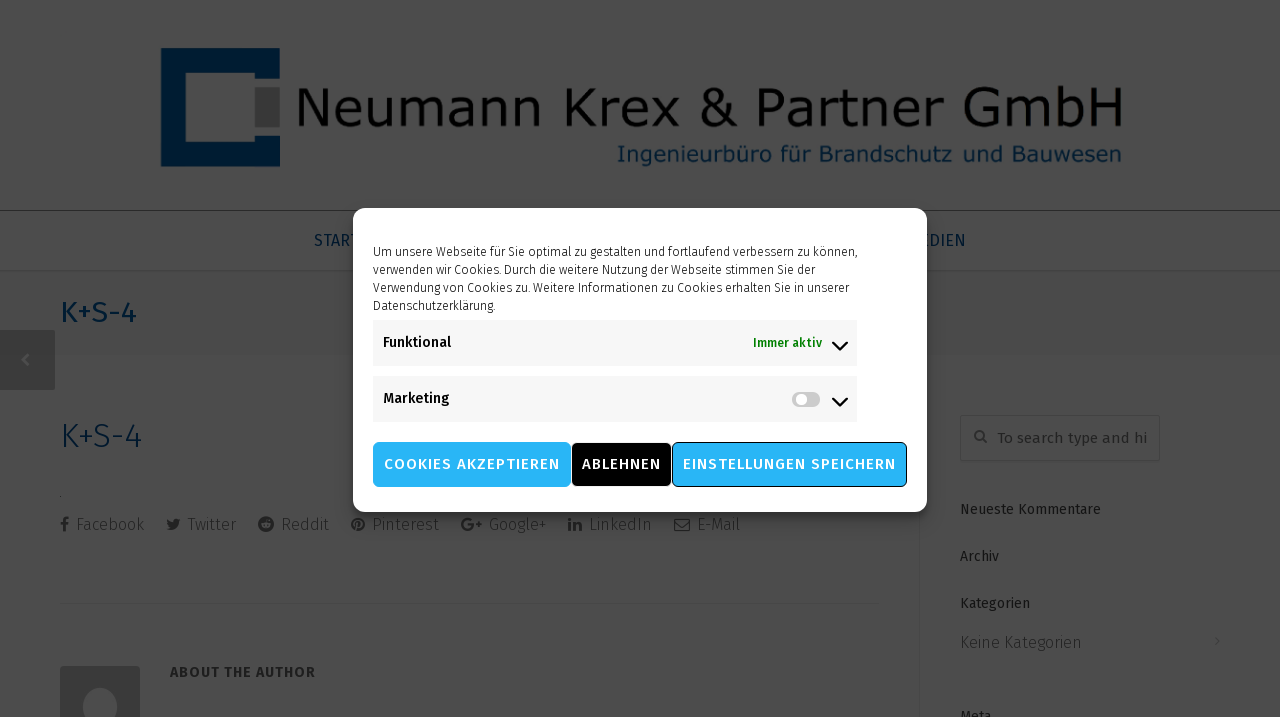

--- FILE ---
content_type: text/html; charset=UTF-8
request_url: https://www.nk-ing.de/ks-4/
body_size: 16650
content:
<!doctype html>
<html lang="de">
<head>
<meta http-equiv="Content-Type" content="text/html; charset=UTF-8" />
<!-- Mobile Specific Metas & Favicons -->
<meta name="viewport" content="width=device-width, initial-scale=1, maximum-scale=1, user-scalable=1"><link rel="shortcut icon" href="https://www.nk-ing.de/wp-content/uploads/2015/10/Neumann-Krex_favicon.jpg"><link rel="apple-touch-icon" href="https://www.nk-ing.de/wp-content/uploads/2015/10/Neumann-Krex-Apple.jpg"><link rel="apple-touch-icon" sizes="120x120" href="https://www.nk-ing.de/wp-content/uploads/2015/10/Neumann-Krex-Apple-120.jpg"><link rel="apple-touch-icon" sizes="76x76" href="https://www.nk-ing.de/wp-content/uploads/2015/10/Neumann-Krex-Apple-76.jpg"><link rel="apple-touch-icon" sizes="152x152" href="https://www.nk-ing.de/wp-content/uploads/2015/10/Neumann-Krex-Apple-152.jpg"><!-- WordPress Stuff -->
<title>K+S-4 &#8211; Neumann Krex und Partner &#8211; Brandschutzkonzepte</title>
<meta name='robots' content='max-image-preview:large' />
<script type="text/javascript">function rgmkInitGoogleMaps(){window.rgmkGoogleMapsCallback=true;try{jQuery(document).trigger("rgmkGoogleMapsLoad")}catch(err){}}</script><link rel='dns-prefetch' href='//fonts.googleapis.com' />
<link rel="alternate" type="application/rss+xml" title="Neumann Krex und Partner - Brandschutzkonzepte &raquo; Feed" href="https://www.nk-ing.de/feed/" />
<link rel="alternate" type="application/rss+xml" title="Neumann Krex und Partner - Brandschutzkonzepte &raquo; Kommentar-Feed" href="https://www.nk-ing.de/comments/feed/" />
<link rel="alternate" type="application/rss+xml" title="Neumann Krex und Partner - Brandschutzkonzepte &raquo; K+S-4-Kommentar-Feed" href="https://www.nk-ing.de/feed/?attachment_id=16501" />
<link rel="alternate" title="oEmbed (JSON)" type="application/json+oembed" href="https://www.nk-ing.de/wp-json/oembed/1.0/embed?url=https%3A%2F%2Fwww.nk-ing.de%2Fks-4%2F" />
<link rel="alternate" title="oEmbed (XML)" type="text/xml+oembed" href="https://www.nk-ing.de/wp-json/oembed/1.0/embed?url=https%3A%2F%2Fwww.nk-ing.de%2Fks-4%2F&#038;format=xml" />
<style id='wp-img-auto-sizes-contain-inline-css' type='text/css'>
img:is([sizes=auto i],[sizes^="auto," i]){contain-intrinsic-size:3000px 1500px}
/*# sourceURL=wp-img-auto-sizes-contain-inline-css */
</style>
<style id='wp-emoji-styles-inline-css' type='text/css'>

	img.wp-smiley, img.emoji {
		display: inline !important;
		border: none !important;
		box-shadow: none !important;
		height: 1em !important;
		width: 1em !important;
		margin: 0 0.07em !important;
		vertical-align: -0.1em !important;
		background: none !important;
		padding: 0 !important;
	}
/*# sourceURL=wp-emoji-styles-inline-css */
</style>
<style id='wp-block-library-inline-css' type='text/css'>
:root{--wp-block-synced-color:#7a00df;--wp-block-synced-color--rgb:122,0,223;--wp-bound-block-color:var(--wp-block-synced-color);--wp-editor-canvas-background:#ddd;--wp-admin-theme-color:#007cba;--wp-admin-theme-color--rgb:0,124,186;--wp-admin-theme-color-darker-10:#006ba1;--wp-admin-theme-color-darker-10--rgb:0,107,160.5;--wp-admin-theme-color-darker-20:#005a87;--wp-admin-theme-color-darker-20--rgb:0,90,135;--wp-admin-border-width-focus:2px}@media (min-resolution:192dpi){:root{--wp-admin-border-width-focus:1.5px}}.wp-element-button{cursor:pointer}:root .has-very-light-gray-background-color{background-color:#eee}:root .has-very-dark-gray-background-color{background-color:#313131}:root .has-very-light-gray-color{color:#eee}:root .has-very-dark-gray-color{color:#313131}:root .has-vivid-green-cyan-to-vivid-cyan-blue-gradient-background{background:linear-gradient(135deg,#00d084,#0693e3)}:root .has-purple-crush-gradient-background{background:linear-gradient(135deg,#34e2e4,#4721fb 50%,#ab1dfe)}:root .has-hazy-dawn-gradient-background{background:linear-gradient(135deg,#faaca8,#dad0ec)}:root .has-subdued-olive-gradient-background{background:linear-gradient(135deg,#fafae1,#67a671)}:root .has-atomic-cream-gradient-background{background:linear-gradient(135deg,#fdd79a,#004a59)}:root .has-nightshade-gradient-background{background:linear-gradient(135deg,#330968,#31cdcf)}:root .has-midnight-gradient-background{background:linear-gradient(135deg,#020381,#2874fc)}:root{--wp--preset--font-size--normal:16px;--wp--preset--font-size--huge:42px}.has-regular-font-size{font-size:1em}.has-larger-font-size{font-size:2.625em}.has-normal-font-size{font-size:var(--wp--preset--font-size--normal)}.has-huge-font-size{font-size:var(--wp--preset--font-size--huge)}.has-text-align-center{text-align:center}.has-text-align-left{text-align:left}.has-text-align-right{text-align:right}.has-fit-text{white-space:nowrap!important}#end-resizable-editor-section{display:none}.aligncenter{clear:both}.items-justified-left{justify-content:flex-start}.items-justified-center{justify-content:center}.items-justified-right{justify-content:flex-end}.items-justified-space-between{justify-content:space-between}.screen-reader-text{border:0;clip-path:inset(50%);height:1px;margin:-1px;overflow:hidden;padding:0;position:absolute;width:1px;word-wrap:normal!important}.screen-reader-text:focus{background-color:#ddd;clip-path:none;color:#444;display:block;font-size:1em;height:auto;left:5px;line-height:normal;padding:15px 23px 14px;text-decoration:none;top:5px;width:auto;z-index:100000}html :where(.has-border-color){border-style:solid}html :where([style*=border-top-color]){border-top-style:solid}html :where([style*=border-right-color]){border-right-style:solid}html :where([style*=border-bottom-color]){border-bottom-style:solid}html :where([style*=border-left-color]){border-left-style:solid}html :where([style*=border-width]){border-style:solid}html :where([style*=border-top-width]){border-top-style:solid}html :where([style*=border-right-width]){border-right-style:solid}html :where([style*=border-bottom-width]){border-bottom-style:solid}html :where([style*=border-left-width]){border-left-style:solid}html :where(img[class*=wp-image-]){height:auto;max-width:100%}:where(figure){margin:0 0 1em}html :where(.is-position-sticky){--wp-admin--admin-bar--position-offset:var(--wp-admin--admin-bar--height,0px)}@media screen and (max-width:600px){html :where(.is-position-sticky){--wp-admin--admin-bar--position-offset:0px}}

/*# sourceURL=wp-block-library-inline-css */
</style><style id='global-styles-inline-css' type='text/css'>
:root{--wp--preset--aspect-ratio--square: 1;--wp--preset--aspect-ratio--4-3: 4/3;--wp--preset--aspect-ratio--3-4: 3/4;--wp--preset--aspect-ratio--3-2: 3/2;--wp--preset--aspect-ratio--2-3: 2/3;--wp--preset--aspect-ratio--16-9: 16/9;--wp--preset--aspect-ratio--9-16: 9/16;--wp--preset--color--black: #000000;--wp--preset--color--cyan-bluish-gray: #abb8c3;--wp--preset--color--white: #ffffff;--wp--preset--color--pale-pink: #f78da7;--wp--preset--color--vivid-red: #cf2e2e;--wp--preset--color--luminous-vivid-orange: #ff6900;--wp--preset--color--luminous-vivid-amber: #fcb900;--wp--preset--color--light-green-cyan: #7bdcb5;--wp--preset--color--vivid-green-cyan: #00d084;--wp--preset--color--pale-cyan-blue: #8ed1fc;--wp--preset--color--vivid-cyan-blue: #0693e3;--wp--preset--color--vivid-purple: #9b51e0;--wp--preset--gradient--vivid-cyan-blue-to-vivid-purple: linear-gradient(135deg,rgb(6,147,227) 0%,rgb(155,81,224) 100%);--wp--preset--gradient--light-green-cyan-to-vivid-green-cyan: linear-gradient(135deg,rgb(122,220,180) 0%,rgb(0,208,130) 100%);--wp--preset--gradient--luminous-vivid-amber-to-luminous-vivid-orange: linear-gradient(135deg,rgb(252,185,0) 0%,rgb(255,105,0) 100%);--wp--preset--gradient--luminous-vivid-orange-to-vivid-red: linear-gradient(135deg,rgb(255,105,0) 0%,rgb(207,46,46) 100%);--wp--preset--gradient--very-light-gray-to-cyan-bluish-gray: linear-gradient(135deg,rgb(238,238,238) 0%,rgb(169,184,195) 100%);--wp--preset--gradient--cool-to-warm-spectrum: linear-gradient(135deg,rgb(74,234,220) 0%,rgb(151,120,209) 20%,rgb(207,42,186) 40%,rgb(238,44,130) 60%,rgb(251,105,98) 80%,rgb(254,248,76) 100%);--wp--preset--gradient--blush-light-purple: linear-gradient(135deg,rgb(255,206,236) 0%,rgb(152,150,240) 100%);--wp--preset--gradient--blush-bordeaux: linear-gradient(135deg,rgb(254,205,165) 0%,rgb(254,45,45) 50%,rgb(107,0,62) 100%);--wp--preset--gradient--luminous-dusk: linear-gradient(135deg,rgb(255,203,112) 0%,rgb(199,81,192) 50%,rgb(65,88,208) 100%);--wp--preset--gradient--pale-ocean: linear-gradient(135deg,rgb(255,245,203) 0%,rgb(182,227,212) 50%,rgb(51,167,181) 100%);--wp--preset--gradient--electric-grass: linear-gradient(135deg,rgb(202,248,128) 0%,rgb(113,206,126) 100%);--wp--preset--gradient--midnight: linear-gradient(135deg,rgb(2,3,129) 0%,rgb(40,116,252) 100%);--wp--preset--font-size--small: 13px;--wp--preset--font-size--medium: 20px;--wp--preset--font-size--large: 36px;--wp--preset--font-size--x-large: 42px;--wp--preset--spacing--20: 0.44rem;--wp--preset--spacing--30: 0.67rem;--wp--preset--spacing--40: 1rem;--wp--preset--spacing--50: 1.5rem;--wp--preset--spacing--60: 2.25rem;--wp--preset--spacing--70: 3.38rem;--wp--preset--spacing--80: 5.06rem;--wp--preset--shadow--natural: 6px 6px 9px rgba(0, 0, 0, 0.2);--wp--preset--shadow--deep: 12px 12px 50px rgba(0, 0, 0, 0.4);--wp--preset--shadow--sharp: 6px 6px 0px rgba(0, 0, 0, 0.2);--wp--preset--shadow--outlined: 6px 6px 0px -3px rgb(255, 255, 255), 6px 6px rgb(0, 0, 0);--wp--preset--shadow--crisp: 6px 6px 0px rgb(0, 0, 0);}:where(.is-layout-flex){gap: 0.5em;}:where(.is-layout-grid){gap: 0.5em;}body .is-layout-flex{display: flex;}.is-layout-flex{flex-wrap: wrap;align-items: center;}.is-layout-flex > :is(*, div){margin: 0;}body .is-layout-grid{display: grid;}.is-layout-grid > :is(*, div){margin: 0;}:where(.wp-block-columns.is-layout-flex){gap: 2em;}:where(.wp-block-columns.is-layout-grid){gap: 2em;}:where(.wp-block-post-template.is-layout-flex){gap: 1.25em;}:where(.wp-block-post-template.is-layout-grid){gap: 1.25em;}.has-black-color{color: var(--wp--preset--color--black) !important;}.has-cyan-bluish-gray-color{color: var(--wp--preset--color--cyan-bluish-gray) !important;}.has-white-color{color: var(--wp--preset--color--white) !important;}.has-pale-pink-color{color: var(--wp--preset--color--pale-pink) !important;}.has-vivid-red-color{color: var(--wp--preset--color--vivid-red) !important;}.has-luminous-vivid-orange-color{color: var(--wp--preset--color--luminous-vivid-orange) !important;}.has-luminous-vivid-amber-color{color: var(--wp--preset--color--luminous-vivid-amber) !important;}.has-light-green-cyan-color{color: var(--wp--preset--color--light-green-cyan) !important;}.has-vivid-green-cyan-color{color: var(--wp--preset--color--vivid-green-cyan) !important;}.has-pale-cyan-blue-color{color: var(--wp--preset--color--pale-cyan-blue) !important;}.has-vivid-cyan-blue-color{color: var(--wp--preset--color--vivid-cyan-blue) !important;}.has-vivid-purple-color{color: var(--wp--preset--color--vivid-purple) !important;}.has-black-background-color{background-color: var(--wp--preset--color--black) !important;}.has-cyan-bluish-gray-background-color{background-color: var(--wp--preset--color--cyan-bluish-gray) !important;}.has-white-background-color{background-color: var(--wp--preset--color--white) !important;}.has-pale-pink-background-color{background-color: var(--wp--preset--color--pale-pink) !important;}.has-vivid-red-background-color{background-color: var(--wp--preset--color--vivid-red) !important;}.has-luminous-vivid-orange-background-color{background-color: var(--wp--preset--color--luminous-vivid-orange) !important;}.has-luminous-vivid-amber-background-color{background-color: var(--wp--preset--color--luminous-vivid-amber) !important;}.has-light-green-cyan-background-color{background-color: var(--wp--preset--color--light-green-cyan) !important;}.has-vivid-green-cyan-background-color{background-color: var(--wp--preset--color--vivid-green-cyan) !important;}.has-pale-cyan-blue-background-color{background-color: var(--wp--preset--color--pale-cyan-blue) !important;}.has-vivid-cyan-blue-background-color{background-color: var(--wp--preset--color--vivid-cyan-blue) !important;}.has-vivid-purple-background-color{background-color: var(--wp--preset--color--vivid-purple) !important;}.has-black-border-color{border-color: var(--wp--preset--color--black) !important;}.has-cyan-bluish-gray-border-color{border-color: var(--wp--preset--color--cyan-bluish-gray) !important;}.has-white-border-color{border-color: var(--wp--preset--color--white) !important;}.has-pale-pink-border-color{border-color: var(--wp--preset--color--pale-pink) !important;}.has-vivid-red-border-color{border-color: var(--wp--preset--color--vivid-red) !important;}.has-luminous-vivid-orange-border-color{border-color: var(--wp--preset--color--luminous-vivid-orange) !important;}.has-luminous-vivid-amber-border-color{border-color: var(--wp--preset--color--luminous-vivid-amber) !important;}.has-light-green-cyan-border-color{border-color: var(--wp--preset--color--light-green-cyan) !important;}.has-vivid-green-cyan-border-color{border-color: var(--wp--preset--color--vivid-green-cyan) !important;}.has-pale-cyan-blue-border-color{border-color: var(--wp--preset--color--pale-cyan-blue) !important;}.has-vivid-cyan-blue-border-color{border-color: var(--wp--preset--color--vivid-cyan-blue) !important;}.has-vivid-purple-border-color{border-color: var(--wp--preset--color--vivid-purple) !important;}.has-vivid-cyan-blue-to-vivid-purple-gradient-background{background: var(--wp--preset--gradient--vivid-cyan-blue-to-vivid-purple) !important;}.has-light-green-cyan-to-vivid-green-cyan-gradient-background{background: var(--wp--preset--gradient--light-green-cyan-to-vivid-green-cyan) !important;}.has-luminous-vivid-amber-to-luminous-vivid-orange-gradient-background{background: var(--wp--preset--gradient--luminous-vivid-amber-to-luminous-vivid-orange) !important;}.has-luminous-vivid-orange-to-vivid-red-gradient-background{background: var(--wp--preset--gradient--luminous-vivid-orange-to-vivid-red) !important;}.has-very-light-gray-to-cyan-bluish-gray-gradient-background{background: var(--wp--preset--gradient--very-light-gray-to-cyan-bluish-gray) !important;}.has-cool-to-warm-spectrum-gradient-background{background: var(--wp--preset--gradient--cool-to-warm-spectrum) !important;}.has-blush-light-purple-gradient-background{background: var(--wp--preset--gradient--blush-light-purple) !important;}.has-blush-bordeaux-gradient-background{background: var(--wp--preset--gradient--blush-bordeaux) !important;}.has-luminous-dusk-gradient-background{background: var(--wp--preset--gradient--luminous-dusk) !important;}.has-pale-ocean-gradient-background{background: var(--wp--preset--gradient--pale-ocean) !important;}.has-electric-grass-gradient-background{background: var(--wp--preset--gradient--electric-grass) !important;}.has-midnight-gradient-background{background: var(--wp--preset--gradient--midnight) !important;}.has-small-font-size{font-size: var(--wp--preset--font-size--small) !important;}.has-medium-font-size{font-size: var(--wp--preset--font-size--medium) !important;}.has-large-font-size{font-size: var(--wp--preset--font-size--large) !important;}.has-x-large-font-size{font-size: var(--wp--preset--font-size--x-large) !important;}
/*# sourceURL=global-styles-inline-css */
</style>

<style id='classic-theme-styles-inline-css' type='text/css'>
/*! This file is auto-generated */
.wp-block-button__link{color:#fff;background-color:#32373c;border-radius:9999px;box-shadow:none;text-decoration:none;padding:calc(.667em + 2px) calc(1.333em + 2px);font-size:1.125em}.wp-block-file__button{background:#32373c;color:#fff;text-decoration:none}
/*# sourceURL=/wp-includes/css/classic-themes.min.css */
</style>
<link rel='stylesheet' id='contact-form-7-css' href='https://www.nk-ing.de/wp-content/plugins/contact-form-7/includes/css/styles.css?ver=6.1.4' type='text/css' media='all' />
<link rel='stylesheet' id='cmplz-general-css' href='https://www.nk-ing.de/wp-content/plugins/complianz-gdpr/assets/css/cookieblocker.min.css?ver=1768550886' type='text/css' media='all' />
<link rel='stylesheet' id='stylesheet-css' href='https://www.nk-ing.de/wp-content/themes/unicon/style.css?ver=1' type='text/css' media='all' />
<link rel='stylesheet' id='js_composer_front-css' href='https://www.nk-ing.de/wp-content/plugins/js_composer/assets/css/js_composer.min.css?ver=8.6.1' type='text/css' media='all' />
<link rel='stylesheet' id='shortcodes-css' href='https://www.nk-ing.de/wp-content/themes/unicon/framework/css/shortcodes.css?ver=6.9' type='text/css' media='all' />
<link rel='stylesheet' id='responsive-css' href='https://www.nk-ing.de/wp-content/themes/unicon/framework/css/responsive.css?ver=6.9' type='text/css' media='all' />
<link rel='stylesheet' id='redux-google-fonts-minti_data-css' href='https://fonts.googleapis.com/css?family=Fira+Sans%3A100%2C200%2C300%2C400%2C500%2C600%2C700%2C800%2C900%2C100italic%2C200italic%2C300italic%2C400italic%2C500italic%2C600italic%2C700italic%2C800italic%2C900italic&#038;subset=latin&#038;ver=1759900570' type='text/css' media='all' />
<script type="text/javascript" src="https://www.nk-ing.de/wp-includes/js/jquery/jquery.min.js?ver=3.7.1" id="jquery-core-js"></script>
<script type="text/javascript" src="https://www.nk-ing.de/wp-includes/js/jquery/jquery-migrate.min.js?ver=3.4.1" id="jquery-migrate-js"></script>
<script></script><link rel="https://api.w.org/" href="https://www.nk-ing.de/wp-json/" /><link rel="alternate" title="JSON" type="application/json" href="https://www.nk-ing.de/wp-json/wp/v2/media/16501" /><link rel="EditURI" type="application/rsd+xml" title="RSD" href="https://www.nk-ing.de/xmlrpc.php?rsd" />
<meta name="generator" content="WordPress 6.9" />
<link rel="canonical" href="https://www.nk-ing.de/ks-4/" />
<link rel='shortlink' href='https://www.nk-ing.de/?p=16501' />
			<style>.cmplz-hidden {
					display: none !important;
				}</style><style type="text/css">
body{font:300 16px Fira Sans,Arial,Helvetica,sans-serif;color:#333333;line-height:1.9;}.wrapall,.boxed-layout{background-color:#ffffff;}body.page-template-page-blank-php{background:#ffffff !important;}h1,.title-h1{font:300 34px Fira Sans,Arial,Helvetica,sans-serif;color:#005099;}h2{font:300 28px Fira Sans,Arial,Helvetica,sans-serif;color:#005099;}h3{font:300 24px Fira Sans,Arial,Helvetica,sans-serif;color:#005099;}h4{font:300 20px Fira Sans,Arial,Helvetica,sans-serif;color:#005099;}h5{font:300 18px Fira Sans,Arial,Helvetica,sans-serif;color:#005099;}h6{font:300 16px Fira Sans,Arial,Helvetica,sans-serif;color:#005099;}.title{font-family:'Fira Sans',Arial,Helvetica,sans-serif;}h1 a,h2 a,h3 a,h4 a,h5 a,h6 a{font-weight:inherit;color:inherit;}h1 a:hover,h2 a:hover,h3 a:hover,h4 a:hover,h5 a:hover,h6 a:hover,a:hover h1,a:hover h2,a:hover h3,a:hover h4,a:hover h5,a:hover h6{color:#333333;}a{color:#005099;}a:hover{color:#333333;}input[type='text'],input[type='password'],input[type='email'],input[type='tel'],input[type='date'],input[type='number'],textarea,select{font-family:Fira Sans,Arial,Helvetica,sans-serif;font-size:16px;}#sidebar .widget h3{font:14px Fira Sans,Arial,Helvetica,sans-serif;color:#444444;}.container .twelve.alt.sidebar-right,.container .twelve.alt.sidebar-left,#sidebar.sidebar-right #sidebar-widgets,#sidebar.sidebar-left #sidebar-widgets{border-color:#efefef;}#topbar{background:#f5f5f5;color:#777777;}#topbar a{color:#999999;}#topbar a:hover{color:#333333;}@media only screen and (max-width:767px){#topbar .topbar-col1{background:#f5f5f5;}} #navigation > ul > li > a{font:400 16px Fira Sans,Arial,Helvetica,sans-serif;color:#005099;}#navigation > ul > li:hover > a,#navigation > ul > li > a:hover{color:#6b8ea8;}#navigation li.current-menu-item > a:hover,#navigation li.current-page-ancestor > a:hover,#navigation li.current-menu-ancestor > a:hover,#navigation li.current-menu-parent > a:hover,#navigation li.current_page_ancestor > a:hover,#navigation > ul > li.sfHover > a{color:#6b8ea8;}#navigation li.current-menu-item > a,#navigation li.current-page-ancestor > a,#navigation li.current-menu-ancestor > a,#navigation li.current-menu-parent > a,#navigation li.current_page_ancestor > a{color:#005099;}#navigation ul li:hover{border-color:#6b8ea8;}#navigation li.current-menu-item,#navigation li.current-page-ancestor,#navigation li.current-menu-ancestor,#navigation li.current-menu-parent,#navigation li.current_page_ancestor{border-color:#005099;}#navigation .sub-menu{background:#e0e0e0;}#navigation .sub-menu li a{font:15px Fira Sans,Arial,Helvetica,sans-serif;color:#005099;}#navigation .sub-menu li a:hover{color:#ffffff;}#navigation .sub-menu li.current_page_item > a,#navigation .sub-menu li.current_page_item > a:hover,#navigation .sub-menu li.current-menu-item > a,#navigation .sub-menu li.current-menu-item > a:hover,#navigation .sub-menu li.current-page-ancestor > a,#navigation .sub-menu li.current-page-ancestor > a:hover,#navigation .sub-menu li.current-menu-ancestor > a,#navigation .sub-menu li.current-menu-ancestor > a:hover,#navigation .sub-menu li.current-menu-parent > a,#navigation .sub-menu li.current-menu-parent > a:hover,#navigation .sub-menu li.current_page_ancestor > a,#navigation .sub-menu li.current_page_ancestor > a:hover{color:#ffffff;}#navigation .sub-menu li a,#navigation .sub-menu ul li a{border-color:#b5b5b5;}#navigation > ul > li.megamenu > ul.sub-menu{background:#e0e0e0;border-color:#6b8ea8;}#navigation > ul > li.megamenu > ul > li{border-right-color:#b5b5b5 !important;}#navigation > ul > li.megamenu ul li a{color:#005099;}#navigation > ul > li.megamenu > ul > li > a{color:#ffffff;}#navigation > ul > li.megamenu > ul ul li a:hover,#header #navigation > ul > li.megamenu > ul ul li.current-menu-item a{color:#ffffff !important;background-color:#333333 !important;} #search-btn,#shopping-btn,#close-search-btn{color:#bbbbbb;}#search-btn:hover,#shopping-btn:hover,#close-search-btn:hover{color:#999999;}#slogan{font:400 20px Open Sans,Arial,Helvetica,sans-serif;color:#777777;margin-top:26px;} #mobile-navigation{background:#e0e0e0;}#mobile-navigation ul li a{font:15px Fira Sans,Arial,Helvetica,sans-serif;color:#005099;border-bottom-color:#b5b5b5 !important;}#mobile-navigation ul li a:hover,#mobile-navigation ul li a:hover [class^='fa-'],#mobile-navigation li.open > a,#mobile-navigation ul li.current-menu-item > a,#mobile-navigation ul li.current-menu-ancestor > a{color:#ffffff;}body #mobile-navigation li.open > a [class^='fa-']{color:#ffffff;}#mobile-navigation form,#mobile-navigation form input{background:#444444;color:#cccccc;}#mobile-navigation form:before{color:#cccccc;}#mobile-header{background:#ffffff;height:90px;}#mobile-navigation-btn,#mobile-cart-btn,#mobile-shopping-btn{color:#bbbbbb;line-height:90px;}#mobile-navigation-btn:hover,#mobile-cart-btn:hover,#mobile-shopping-btn:hover{color:#999999;}#mobile-header .logo{margin-top:34px;} #header.header-v1{min-height:90px;background:#ffffff;}.header-v1 .logo{margin-top:34px;}.header-v1 #navigation > ul > li{height:90px;padding-top:35px;}.header-v1 #navigation .sub-menu{top:90px;}.header-v1 .header-icons-divider{line-height:90px;background:#8e8e8e;}#header.header-v1 .widget_shopping_cart{top:90px;}.header-v1 #search-btn,.header-v1 #close-search-btn,.header-v1 #shopping-btn{line-height:90px;}.header-v1 #search-top,.header-v1 #search-top input{height:90px;}.header-v1 #search-top input{color:#666666;font-family:Fira Sans,Arial,Helvetica,sans-serif;} #header.header-v3{background:#ffffff;}.header-v3 .navigation-wrap{background:#ffffff;border-top:1px solid #8e8e8e;}.header-v3 .logo{margin-top:30px;margin-bottom:10px;} #header.header-v4{background:#ffffff;}.header-v4 .navigation-wrap{background:#ffffff;border-top:1px solid #8e8e8e;}.header-v4 .logo{margin-top:30px;margin-bottom:10px;} #transparentimage{padding:90px 0 0 0;}.header-is-transparent #mobile-navigation{top:90px;} .stuck{background:#ffffff;} .titlebar h1,.title-h1{font:400 30px Fira Sans,Arial,Helvetica,sans-serif;color:#005ea8;}#fulltitle{background:#f9f9f9;border-bottom:1px solid #f9f9f9;}#breadcrumbs{margin-top:10px;}#breadcrumbs,#breadcrumbs a{font:300 14px Fira Sans,Arial,Helvetica,sans-serif;color:#444444;}#breadcrumbs a:hover{color:#888888;}#fullimagecenter h1,#transparentimage h1,#fullimagecenter .title-h1,#transparentimage .title-h1{font:300 42px Fira Sans,Arial,Helvetica,sans-serif;color:#ffffff;text-transform:uppercase;letter-spacing:1px;text-align:left;} #footer .widget h3{font:400 16px Fira Sans,Arial,Helvetica,sans-serif;color:#ffffff;}#footer{color:#888888;border-top:10px solid #005099;}#footer{background-color:#262626;}#footer a,#footer .widget ul li:after{color:#888888;}#footer a:hover,#footer .widget ul li:hover:after{color:#ffffff;}#footer .widget ul li{border-bottom-color:#333333;} #copyright{background:#1b1b1b;color:#777777;}#copyright a{color:#999999;}#copyright a:hover{color:#cccccc;} .highlight{color:#777777 !important;}::selection{background:#777777;}::-moz-selection{background:#777777;}#shopping-btn span{background:#777777;}.blog-page .post h1 a:hover,.blog-page .post h2 a:hover{color:#777777;}.entry-image .entry-overlay{background:#777777;}.entry-quote a:hover{background:#777777;}.entry-link a:hover{background:#777777;}.blog-single .entry-tags a:hover{color:#777777;}.sharebox ul li a:hover{color:#777777;}.commentlist li.bypostauthor .comment-text{border-color:#777777;}#pagination .current a{background:#777777;}#filters ul li a:hover{color:#777777;}#filters ul li a.active{color:#777777;}#back-to-top a:hover{background-color:#777777;}#sidebar .widget ul li a:hover{color:#777777;}#sidebar .widget ul li:hover:after{color:#777777;}.widget_tag_cloud a:hover,.widget_product_tag_cloud a:hover{background:#777777;border-color:#777777;}.widget_portfolio .portfolio-widget-item .portfolio-overlay{background:#777777;}#sidebar .widget_nav_menu ul li a:hover{color:#777777;}#footer .widget_tag_cloud a:hover,#footer .widget_product_tag_cloud a:hover{background:#777777;border-color:#777777;} .box.style-2{border-top-color:#777777;}.box.style-4{border-color:#777777;}.box.style-6{background:#777777;}a.button,input[type=submit],button,.minti_button{background:#777777;border-color:#777777;}a.button.color-2{color:#777777;border-color:#777777;}a.button.color-3{background:#777777;border-color:#777777;}a.button.color-9{color:#777777;}a.button.color-6:hover{background:#777777;border-color:#777777;}a.button.color-7:hover{background:#777777;border-color:#777777;}.counter-number{color:#777777;}.divider-title.align-center:after,.divider-title.align-left:after{background-color:#777777}.divider5{border-bottom-color:#777777;}.dropcap.dropcap-circle{background-color:#777777;}.dropcap.dropcap-box{background-color:#777777;}.dropcap.dropcap-color{color:#777777;}.toggle .toggle-title.active,.color-light .toggle .toggle-title.active{background:#777777;border-color:#777777;}.iconbox-style-1.icon-color-accent i.boxicon,.iconbox-style-2.icon-color-accent i.boxicon,.iconbox-style-3.icon-color-accent i.boxicon,.iconbox-style-8.icon-color-accent i.boxicon,.iconbox-style-9.icon-color-accent i.boxicon{color:#777777!important;}.iconbox-style-4.icon-color-accent i.boxicon,.iconbox-style-5.icon-color-accent i.boxicon,.iconbox-style-6.icon-color-accent i.boxicon,.iconbox-style-7.icon-color-accent i.boxicon,.flip .icon-color-accent.card .back{background:#777777;}.latest-blog .blog-item .blog-overlay{background:#777777;}.latest-blog .blog-item .blog-pic i{color:#777777;}.latest-blog .blog-item h4 a:hover{color:#777777;}.progressbar .progress-percentage{background:#777777;}.wpb_widgetised_column .widget ul li a:hover{color:#777777;}.wpb_widgetised_column .widget ul li:hover:after{color:#777777;}.wpb_accordion .wpb_accordion_wrapper .ui-state-active .ui-icon{background-color:#777777;}.wpb_accordion .wpb_accordion_wrapper .ui-state-active.wpb_accordion_header a{color:#777777;}.wpb_accordion .wpb_accordion_wrapper .wpb_accordion_header a:hover,.wpb_accordion .wpb_accordion_wrapper .wpb_accordion_header a:hover .ui-state-default .ui-icon{color:#777777;}.wpb_accordion .wpb_accordion_wrapper .wpb_accordion_header:hover .ui-icon{background-color:#777777!important;}.wpb_content_element.wpb_tabs .wpb_tabs_nav li.ui-tabs-active{border-bottom-color:#777777;}.portfolio-item h4 a:hover{color:#777777;}.portfolio-filters ul li a:hover{color:#777777;}.portfolio-filters ul li a.active{color:#777777;}.portfolio-overlay-icon .portfolio-overlay{background:#777777;}.portfolio-overlay-icon i{color:#777777;}.portfolio-overlay-effect .portfolio-overlay{background:#777777;}.portfolio-overlay-name .portfolio-overlay{background:#777777;}.portfolio-detail-attributes ul li a:hover{color:#777777;}a.catimage:hover .catimage-text{background:#777777;} .products li h3{font:300 16px Fira Sans,Arial,Helvetica,sans-serif;color:#333333;}.woocommerce .button.checkout-button{background:#777777;border-color:#777777;}.woocommerce .products .onsale{background:#777777;}.product .onsale{background:#777777;}button.single_add_to_cart_button:hover{background:#777777;}.woocommerce-tabs > ul > li.active a{color:#777777;border-bottom-color:#777777;}p.stars a:hover{background:#777777;}p.stars a.active,p.stars a.active:after{background:#777777;}.product_list_widget a{color:#777777;}.woocommerce .widget_layered_nav li.chosen a{color:#777777!important;}.woocommerce .widget_product_categories > ul > li.current-cat > a{color:#777777!important;}.woocommerce .widget_product_categories > ul > li.current-cat:after{color:#777777!important;}.woocommerce-message{background:#777777;}.bbp-topics-front ul.super-sticky .bbp-topic-title:before,.bbp-topics ul.super-sticky .bbp-topic-title:before,.bbp-topics ul.sticky .bbp-topic-title:before,.bbp-forum-content ul.sticky .bbp-topic-title:before{color:#777777!important;}#subscription-toggle a:hover{background:#777777;}.bbp-pagination-links span.current{background:#777777;}div.wpcf7-mail-sent-ok,div.wpcf7-mail-sent-ng,div.wpcf7-spam-blocked,div.wpcf7-validation-errors{background:#777777;}.wpcf7-not-valid{border-color:#777777 !important;}.products .button.add_to_cart_button{color:#777777!important;}.minti_list.color-accent li:before{color:#777777!important;}.blogslider_text .post-categories li a{background-color:#777777;}.minti_zooming_slider .flex-control-nav li .minti_zooming_slider_ghost{background-color:#777777;}.minti_carousel.pagination_numbers .owl-dots .owl-dot.active{background-color:#777777;}.wpb_content_element.wpb_tour .wpb_tabs_nav li.ui-tabs-active,.color-light .wpb_content_element.wpb_tour .wpb_tabs_nav li.ui-tabs-active{background-color:#777777;}.masonry_icon i{color:#777777;}.woocommerce-MyAccount-navigation-link.is-active a{color:#005099;} .font-special,.button,.counter-title,h6,.wpb_accordion .wpb_accordion_wrapper .wpb_accordion_header a,.pricing-plan .pricing-plan-head h3,a.catimage,.divider-title,button,input[type='submit'],input[type='reset'],input[type='button'],.vc_pie_chart h4,.page-404 h3,.minti_masonrygrid_item h4{font-family:'Fira Sans',Arial,Helvetica,sans-serif;}.ui-helper-reset{line-height:1.9;} ul{list-style:outside none square;list-style-type:square;list-style-image:none;list-style-position:outside;color:#777777;}.wpb_accordion .wpb_accordion_wrapper .wpb_accordion_header a{padding:20px 0;color:#444;font-weight:300;transition:all 0.07s ease 0s;}.portfolio-filters ul li a{display:block;float:left;color:#005EA8;margin-right:10px;}.hades .tp-bullet{width:3px;height:3px;position:absolute;background:#888 none repeat scroll 0 0;cursor:pointer;border:10px solid #FFF;box-sizing:content-box;box-shadow:0 0 3px 1px rgba(0,0,0,0.2);transform:translateZ(0.01px);}input[type="text"],input[type="password"],input[type="email"],input[type="tel"],textarea{padding:7px,10px;outline:medium none !important;border-radius:2px;font-size:15px;margin:0 0 0;width:200px;max-width:100%;display:block;color:#777;line-height:1.6;border:1px solid #DDD;background:#FFF none repeat scroll 0 0;transition:all 0.2s ease 0s;}.wpcf7-form input[type="text"],.wpcf7-form input[type="email"]{box-sizing:border-box;width:70% !important;max-width:100%;margin:0 0 0;margin-top:0;margin-right:0;margin-bottom:0;margin-left:0;background:#FFF none repeat scroll 0 0;}.wpcf7 form.wpcf7-form p{position:relative;font-weight:400;color:#005EA8;margin:0 0 20px !important;}@media only screen and (max-width:959px){#header,.sticky-wrapper{display:none;}#mobile-header{display:inherit}}
</style><style type="text/css">.recentcomments a{display:inline !important;padding:0 !important;margin:0 !important;}</style><meta name="generator" content="Powered by WPBakery Page Builder - drag and drop page builder for WordPress."/>
<noscript><style> .wpb_animate_when_almost_visible { opacity: 1; }</style></noscript></head>

<body data-cmplz=1 class="attachment wp-singular attachment-template-default single single-attachment postid-16501 attachmentid-16501 attachment-jpeg wp-theme-unicon smooth-scroll wpb-js-composer js-comp-ver-8.6.1 vc_responsive" itemscope itemtype="https://schema.org/WebPage">
		<div class="site-wrapper wrapall">

	<header id="header" class="header header-v4 clearfix">
		
	<div class="container">
		<div class="sixteen columns">

			<div id="logo" class="logo">
									<a href="https://www.nk-ing.de/"><img src="https://www.nk-ing.de/wp-content/uploads/2023/07/VORLAGE-NKP-Logo-2011_ohne-GmbH_Homepage.png" alt="Neumann Krex und Partner &#8211; Brandschutzkonzepte" class="logo_standard" /></a>
					<a href="https://www.nk-ing.de/"><img src="https://www.nk-ing.de/wp-content/uploads/2023/07/VORLAGE-NKP-Logo-2011_ohne-GmbH_Homepage.png" width="2425" height="352" alt="Neumann Krex und Partner &#8211; Brandschutzkonzepte" class="logo_retina" /></a>							</div>

		</div>
	</div>
	
	<div class="navigation-wrap">
		<div class="container">
			<div class="sixteen columns">
				
				<div id="navigation" class="clearfix">
					<ul id="nav" class="menu"><li id="menu-item-16750" class="menu-item menu-item-type-post_type menu-item-object-page menu-item-home menu-item-16750"><a href="https://www.nk-ing.de/">START</a></li>
<li id="menu-item-17675" class="menu-item menu-item-type-post_type menu-item-object-page menu-item-has-children menu-item-17675"><a href="https://www.nk-ing.de/unternehmen/ueber-uns/">UNTERNEHMEN</a>
<ul class="sub-menu">
	<li id="menu-item-16781" class="menu-item menu-item-type-post_type menu-item-object-page menu-item-16781"><a href="https://www.nk-ing.de/unternehmen/ueber-uns/">Über uns</a></li>
	<li id="menu-item-16779" class="menu-item menu-item-type-post_type menu-item-object-page menu-item-16779"><a href="https://www.nk-ing.de/unternehmen/niederlassungen/">Niederlassungen</a></li>
	<li id="menu-item-17020" class="menu-item menu-item-type-post_type menu-item-object-page menu-item-17020"><a href="https://www.nk-ing.de/unternehmen/qualitaetspolitik/">Qualitätspolitik</a></li>
	<li id="menu-item-16780" class="menu-item menu-item-type-post_type menu-item-object-page menu-item-16780"><a href="https://www.nk-ing.de/unternehmen/soziales-engagement/">Soziales Engagement</a></li>
</ul>
</li>
<li id="menu-item-16758" class="menu-item menu-item-type-post_type menu-item-object-page menu-item-has-children menu-item-16758"><a href="https://www.nk-ing.de/leistungen/">LEISTUNGEN</a>
<ul class="sub-menu">
	<li id="menu-item-16766" class="menu-item menu-item-type-post_type menu-item-object-page menu-item-16766"><a href="https://www.nk-ing.de/leistungen/prueftaetigkeit/">Prüftätigkeit</a></li>
	<li id="menu-item-16760" class="menu-item menu-item-type-post_type menu-item-object-page menu-item-16760"><a href="https://www.nk-ing.de/leistungen/brandschutzkonzepte-gutachten/">Brandschutzkonzepte | -gutachten</a></li>
	<li id="menu-item-16762" class="menu-item menu-item-type-post_type menu-item-object-page menu-item-16762"><a href="https://www.nk-ing.de/leistungen/feuerwehrplaene/">Feuerwehrpläne</a></li>
	<li id="menu-item-16763" class="menu-item menu-item-type-post_type menu-item-object-page menu-item-16763"><a href="https://www.nk-ing.de/leistungen/flucht-und-rettungsplaene/">Flucht- und Rettungspläne</a></li>
	<li id="menu-item-16759" class="menu-item menu-item-type-post_type menu-item-object-page menu-item-16759"><a href="https://www.nk-ing.de/leistungen/betrieblicher-brandschutz/">Betrieblicher Brandschutz</a></li>
	<li id="menu-item-16765" class="menu-item menu-item-type-post_type menu-item-object-page menu-item-16765"><a href="https://www.nk-ing.de/leistungen/nachhaltigkeit/">Nachhaltigkeit</a></li>
	<li id="menu-item-17588" class="menu-item menu-item-type-post_type menu-item-object-page menu-item-17588"><a href="https://www.nk-ing.de/barrierefreies-bauen/">Konzept Barrierefreies Bauen</a></li>
</ul>
</li>
<li id="menu-item-16775" class="menu-item menu-item-type-post_type menu-item-object-page menu-item-has-children menu-item-16775"><a href="https://www.nk-ing.de/referenzen/">REFERENZEN</a>
<ul class="sub-menu">
	<li id="menu-item-16752" class="menu-item menu-item-type-post_type menu-item-object-page menu-item-16752"><a href="https://www.nk-ing.de/historische-gebaeude/">Historische Gebäude / Denkmalschutz / Museen</a></li>
	<li id="menu-item-16753" class="menu-item menu-item-type-post_type menu-item-object-page menu-item-16753"><a href="https://www.nk-ing.de/hotels-und-gaststaetten/">Hotels und Gaststätten</a></li>
	<li id="menu-item-16755" class="menu-item menu-item-type-post_type menu-item-object-page menu-item-16755"><a href="https://www.nk-ing.de/industriebauten-und-kraftwerke/">Industriebauten und Kraftwerke</a></li>
	<li id="menu-item-16757" class="menu-item menu-item-type-post_type menu-item-object-page menu-item-16757"><a href="https://www.nk-ing.de/krankenhaeuser-und-pflegeheime/">Krankenhäuser und Pflegeheime</a></li>
	<li id="menu-item-16776" class="menu-item menu-item-type-post_type menu-item-object-page menu-item-16776"><a href="https://www.nk-ing.de/schulen-und-universitaeten/">Schulen und Universitäten</a></li>
	<li id="menu-item-16782" class="menu-item menu-item-type-post_type menu-item-object-page menu-item-16782"><a href="https://www.nk-ing.de/verkaufsstaetten-und-maerkte/">Verkaufsstätten und Märkte</a></li>
	<li id="menu-item-16783" class="menu-item menu-item-type-post_type menu-item-object-page menu-item-16783"><a href="https://www.nk-ing.de/versammlungsstaetten/">Versammlungsstätten</a></li>
	<li id="menu-item-16784" class="menu-item menu-item-type-post_type menu-item-object-page menu-item-16784"><a href="https://www.nk-ing.de/verwaltungs-und-buerogebaeude/">Verwaltungs und Bürogebäude</a></li>
</ul>
</li>
<li id="menu-item-17273" class="menu-item menu-item-type-post_type menu-item-object-page menu-item-has-children menu-item-17273"><a href="https://www.nk-ing.de/jobs/">KARRIERE</a>
<ul class="sub-menu">
	<li id="menu-item-17258" class="menu-item menu-item-type-post_type menu-item-object-page menu-item-17258"><a href="https://www.nk-ing.de/jobs/">Jobs</a></li>
	<li id="menu-item-17168" class="menu-item menu-item-type-post_type menu-item-object-page menu-item-17168"><a href="https://www.nk-ing.de/so-sind-wir/">So sind wir</a></li>
	<li id="menu-item-17254" class="menu-item menu-item-type-post_type menu-item-object-page menu-item-17254"><a href="https://www.nk-ing.de/benefits-2/">Benefits</a></li>
	<li id="menu-item-17247" class="menu-item menu-item-type-post_type menu-item-object-page menu-item-17247"><a href="https://www.nk-ing.de/mitarbeiterkarrieren/">Mitarbeiterkarrieren</a></li>
</ul>
</li>
<li id="menu-item-16804" class="menu-item menu-item-type-custom menu-item-object-custom menu-item-has-children menu-item-16804"><a href="http://www.nk-ing.de/medien/links/">MEDIEN</a>
<ul class="sub-menu">
	<li id="menu-item-16770" class="menu-item menu-item-type-post_type menu-item-object-page menu-item-16770"><a href="https://www.nk-ing.de/medien/links/">Links</a></li>
</ul>
</li>
</ul>				</div>

			</div>
		</div>
	</div>	
	
</header>

<div id="mobile-header">
	<div class="container">
		<div class="sixteen columns">
			<div id="mobile-logo" class="logo">
									<a href="https://www.nk-ing.de/"><img src="https://www.nk-ing.de/wp-content/uploads/2023/07/VORLAGE-NKP-Logo-2011_ohne-GmbH_Homepage.png" alt="Neumann Krex und Partner &#8211; Brandschutzkonzepte" class="logo_standard" /></a>
					<a href="https://www.nk-ing.de/"><img src="https://www.nk-ing.de/wp-content/uploads/2023/07/VORLAGE-NKP-Logo-2011_ohne-GmbH_Homepage.png" width="2425" height="352" alt="Neumann Krex und Partner &#8211; Brandschutzkonzepte" class="logo_retina" /></a>							</div>
			<a href="#" id="mobile-navigation-btn"><i class="fa fa-bars"></i></a>
					</div>
	</div>
</div>

<div id="mobile-navigation">
	<div class="container">
		<div class="sixteen columns">
			<div class="menu-hauptmenu-container"><ul id="mobile-nav" class="menu"><li class="menu-item menu-item-type-post_type menu-item-object-page menu-item-home menu-item-16750"><a href="https://www.nk-ing.de/">START</a></li>
<li class="menu-item menu-item-type-post_type menu-item-object-page menu-item-has-children menu-item-17675"><a href="https://www.nk-ing.de/unternehmen/ueber-uns/">UNTERNEHMEN</a>
<ul class="sub-menu">
	<li class="menu-item menu-item-type-post_type menu-item-object-page menu-item-16781"><a href="https://www.nk-ing.de/unternehmen/ueber-uns/">Über uns</a></li>
	<li class="menu-item menu-item-type-post_type menu-item-object-page menu-item-16779"><a href="https://www.nk-ing.de/unternehmen/niederlassungen/">Niederlassungen</a></li>
	<li class="menu-item menu-item-type-post_type menu-item-object-page menu-item-17020"><a href="https://www.nk-ing.de/unternehmen/qualitaetspolitik/">Qualitätspolitik</a></li>
	<li class="menu-item menu-item-type-post_type menu-item-object-page menu-item-16780"><a href="https://www.nk-ing.de/unternehmen/soziales-engagement/">Soziales Engagement</a></li>
</ul>
</li>
<li class="menu-item menu-item-type-post_type menu-item-object-page menu-item-has-children menu-item-16758"><a href="https://www.nk-ing.de/leistungen/">LEISTUNGEN</a>
<ul class="sub-menu">
	<li class="menu-item menu-item-type-post_type menu-item-object-page menu-item-16766"><a href="https://www.nk-ing.de/leistungen/prueftaetigkeit/">Prüftätigkeit</a></li>
	<li class="menu-item menu-item-type-post_type menu-item-object-page menu-item-16760"><a href="https://www.nk-ing.de/leistungen/brandschutzkonzepte-gutachten/">Brandschutzkonzepte | -gutachten</a></li>
	<li class="menu-item menu-item-type-post_type menu-item-object-page menu-item-16762"><a href="https://www.nk-ing.de/leistungen/feuerwehrplaene/">Feuerwehrpläne</a></li>
	<li class="menu-item menu-item-type-post_type menu-item-object-page menu-item-16763"><a href="https://www.nk-ing.de/leistungen/flucht-und-rettungsplaene/">Flucht- und Rettungspläne</a></li>
	<li class="menu-item menu-item-type-post_type menu-item-object-page menu-item-16759"><a href="https://www.nk-ing.de/leistungen/betrieblicher-brandschutz/">Betrieblicher Brandschutz</a></li>
	<li class="menu-item menu-item-type-post_type menu-item-object-page menu-item-16765"><a href="https://www.nk-ing.de/leistungen/nachhaltigkeit/">Nachhaltigkeit</a></li>
	<li class="menu-item menu-item-type-post_type menu-item-object-page menu-item-17588"><a href="https://www.nk-ing.de/barrierefreies-bauen/">Konzept Barrierefreies Bauen</a></li>
</ul>
</li>
<li class="menu-item menu-item-type-post_type menu-item-object-page menu-item-has-children menu-item-16775"><a href="https://www.nk-ing.de/referenzen/">REFERENZEN</a>
<ul class="sub-menu">
	<li class="menu-item menu-item-type-post_type menu-item-object-page menu-item-16752"><a href="https://www.nk-ing.de/historische-gebaeude/">Historische Gebäude / Denkmalschutz / Museen</a></li>
	<li class="menu-item menu-item-type-post_type menu-item-object-page menu-item-16753"><a href="https://www.nk-ing.de/hotels-und-gaststaetten/">Hotels und Gaststätten</a></li>
	<li class="menu-item menu-item-type-post_type menu-item-object-page menu-item-16755"><a href="https://www.nk-ing.de/industriebauten-und-kraftwerke/">Industriebauten und Kraftwerke</a></li>
	<li class="menu-item menu-item-type-post_type menu-item-object-page menu-item-16757"><a href="https://www.nk-ing.de/krankenhaeuser-und-pflegeheime/">Krankenhäuser und Pflegeheime</a></li>
	<li class="menu-item menu-item-type-post_type menu-item-object-page menu-item-16776"><a href="https://www.nk-ing.de/schulen-und-universitaeten/">Schulen und Universitäten</a></li>
	<li class="menu-item menu-item-type-post_type menu-item-object-page menu-item-16782"><a href="https://www.nk-ing.de/verkaufsstaetten-und-maerkte/">Verkaufsstätten und Märkte</a></li>
	<li class="menu-item menu-item-type-post_type menu-item-object-page menu-item-16783"><a href="https://www.nk-ing.de/versammlungsstaetten/">Versammlungsstätten</a></li>
	<li class="menu-item menu-item-type-post_type menu-item-object-page menu-item-16784"><a href="https://www.nk-ing.de/verwaltungs-und-buerogebaeude/">Verwaltungs und Bürogebäude</a></li>
</ul>
</li>
<li class="menu-item menu-item-type-post_type menu-item-object-page menu-item-has-children menu-item-17273"><a href="https://www.nk-ing.de/jobs/">KARRIERE</a>
<ul class="sub-menu">
	<li class="menu-item menu-item-type-post_type menu-item-object-page menu-item-17258"><a href="https://www.nk-ing.de/jobs/">Jobs</a></li>
	<li class="menu-item menu-item-type-post_type menu-item-object-page menu-item-17168"><a href="https://www.nk-ing.de/so-sind-wir/">So sind wir</a></li>
	<li class="menu-item menu-item-type-post_type menu-item-object-page menu-item-17254"><a href="https://www.nk-ing.de/benefits-2/">Benefits</a></li>
	<li class="menu-item menu-item-type-post_type menu-item-object-page menu-item-17247"><a href="https://www.nk-ing.de/mitarbeiterkarrieren/">Mitarbeiterkarrieren</a></li>
</ul>
</li>
<li class="menu-item menu-item-type-custom menu-item-object-custom menu-item-has-children menu-item-16804"><a href="http://www.nk-ing.de/medien/links/">MEDIEN</a>
<ul class="sub-menu">
	<li class="menu-item menu-item-type-post_type menu-item-object-page menu-item-16770"><a href="https://www.nk-ing.de/medien/links/">Links</a></li>
</ul>
</li>
</ul></div>			
						<form action="https://www.nk-ing.de" method="GET">
	      		<input type="text" name="s" value="" placeholder="Search.."  autocomplete="off" />
			</form> 
				
		</div>
	</div>
</div>

		
			
					<div id="fulltitle" class="titlebar">
				<div class="container">
					<div  id="title" class="ten columns">
						 <div class="title-h1">K+S-4</div> 					</div>
					<div id="breadcrumbs" class="six columns">
											</div>
				</div>
			</div>
		


<div id="page-wrap" class="blog-page blog-single container">
	
	<div id="content" class="sidebar-right twelve alt columns">
	
					
			<div id="post-16501" class="post-wrap clearfix post-16501 attachment type-attachment status-inherit hentry">
    
    <div class="post-time">
        <span class="month">Dez.</span>
        <span class="day">11</span>
    </div>

    <article>
        
                                    
        <div class="entry-wrap">

            <div class="entry-title">
                                    <h1><a href="https://www.nk-ing.de/ks-4/" title="Permalink to K+S-4" rel="bookmark">K+S-4</a></h1>
                            </div>

                        <div class="entry-meta">
                <ul>
					<li class="meta-category"></li>
					    	    	</ul>
            </div>
            
            <div class="entry-content">
                                    <p class="attachment"><a rel="prettyPhoto[pp_gal]" href='https://www.nk-ing.de/wp-content/uploads/2015/12/K-S-4.jpg'><img decoding="async" width="1" height="1" src="https://www.nk-ing.de/wp-content/uploads/2015/12/K-S-4.jpg" class="attachment-medium size-medium" alt="" /></a></p>
                            </div>
            
            
        </div>

    </article><!-- #post -->

</div>			
							<div class="sharebox clearfix">
	<ul>
			
		<li>
			<a href="http://www.facebook.com/sharer.php?u=https://www.nk-ing.de/ks-4/&amp;t=K+S-4" class="share-facebook" target="_blank" title="Share via Facebook"><i class="fa fa-facebook"></i> Facebook</a>
		</li>
					
		<li>
			<a href="https://twitter.com/share?text=K+S-4&url=https://www.nk-ing.de/ks-4/" class="share-twitter" target="_blank" title="Share via Twitter"><i class="fa fa-twitter"></i> Twitter</a>
		</li>
					
		<li>
			<a href="http://www.reddit.com/submit?url=https://www.nk-ing.de/ks-4/&amp;title=K%2BS-4" class="share-reddit" target="_blank" title="Share via Tumblr"><i class="fa fa-reddit"></i> Reddit</a>
		</li>
					
		<li>
			<a href="http://pinterest.com/pin/create/button/?url=https://www.nk-ing.de/ks-4/&amp;media=https://www.nk-ing.de/wp-content/uploads/2015/12/K-S-4.jpg&amp;" target="_blank" class="share-pinterest" title="Share via Pinterest"><i class="fa fa-pinterest"></i> Pinterest</a>
		</li>
					
		<li>
			<a href="https://plus.google.com/share?url=https://www.nk-ing.de/ks-4/" target="_blank" class="share-google" title="Share via Google+"><i class="fa fa-google-plus"></i> Google+</a>
		</li>
					
		<li>
			<a href="http://linkedin.com/shareArticle?mini=true&amp;url=https://www.nk-ing.de/ks-4/&amp;title=K+S-4" target="_blank" class="share-linkedin" title="Share via LinkedIn"><i class="fa fa-linkedin"></i> LinkedIn</a>
		</li>
					
		<li>
			<a href="mailto:?subject=K+S-4&amp;body=https://www.nk-ing.de/ks-4/" class="share-mail" title="Share via E-Mail"><i class="fa fa-envelope-o"></i> E-Mail</a>
		</li>
			</ul>
</div>
						
			
				<div id="author-info" class="clearfix">
				    <div class="author-image">
				    	<a href="https://www.nk-ing.de/author/neumann-krex/"><img alt='' src='https://secure.gravatar.com/avatar/cbf03d14d56284a0df94b7507daa6bc22dff6e4c753412ac27d95469d67dddf2?s=160&#038;d=mm&#038;r=g' srcset='https://secure.gravatar.com/avatar/cbf03d14d56284a0df94b7507daa6bc22dff6e4c753412ac27d95469d67dddf2?s=320&#038;d=mm&#038;r=g 2x' class='avatar avatar-160 photo' height='160' width='160' decoding='async'/></a>
				    </div>   
				    <div class="author-bio">
				       <h4>About The Author</h4>
				        				    </div>
				</div>

							
				
			
					
					
			<div id="comments">

		
		
					<!-- If comments are open, but there are no comments. -->
	
		 		
			
		
	
		<div class="comments-reply">

			<div id="respond" class="comment-respond">
		<h3 id="reply-title" class="comment-reply-title">Leave a reply <small><a rel="nofollow" id="cancel-comment-reply-link" href="/ks-4/#respond" style="display:none;">Antwort abbrechen</a></small></h3><p class="must-log-in">Du musst <a href="https://www.nk-ing.de/wp-login.php?redirect_to=https%3A%2F%2Fwww.nk-ing.de%2Fks-4%2F">angemeldet</a> sein, um einen Kommentar abzugeben.</p>	</div><!-- #respond -->
	
		</div>	

	
</div>			
				
				<div id="post-navigation">
					<a href="https://www.nk-ing.de/ks-4/" rel="prev"><div class="prev"></div></a>									</div>
				
			
	</div>

		<div id="sidebar" class="sidebar-right alt">
		<div id="sidebar-widgets" class="four columns">

    <div id="search-2" class="widget widget_search"><form action="https://www.nk-ing.de/" id="searchform" method="get">
	<input type="text" id="s" name="s" value="To search type and hit enter" onfocus="if(this.value=='To search type and hit enter')this.value='';" onblur="if(this.value=='')this.value='To search type and hit enter';" autocomplete="off" />
	<input type="submit" value="Search" id="searchsubmit" />
</form></div><div id="recent-comments-2" class="widget widget_recent_comments"><h3>Neueste Kommentare</h3><ul id="recentcomments"></ul></div><div id="archives-2" class="widget widget_archive"><h3>Archiv</h3>
			<ul>
							</ul>

			</div><div id="categories-2" class="widget widget_categories"><h3>Kategorien</h3>
			<ul>
				<li class="cat-item-none">Keine Kategorien</li>			</ul>

			</div><div id="meta-2" class="widget widget_meta"><h3>Meta</h3>
		<ul>
						<li><a href="https://www.nk-ing.de/wp-login.php">Anmelden</a></li>
			<li><a href="https://www.nk-ing.de/feed/">Feed der Einträge</a></li>
			<li><a href="https://www.nk-ing.de/comments/feed/">Kommentar-Feed</a></li>

			<li><a href="https://de.wordpress.org/">WordPress.org</a></li>
		</ul>

		</div>
</div>	</div>
	
</div>

		
			
		<footer id="footer">
			<div class="container">
				<div class="one-third columns"><div id="nav_menu-2" class="widget widget_nav_menu"><h3>Neumann Krex und Partner GmbH</h3></div></div>
								<div class="one-third columns"><div id="contact-2" class="widget widget_contact"><h3>Kontakt Info in Meschede</h3>			
			<address>
								<span class="address"><i class="fa fa-map-marker"></i><span class="adress-overflow">Enster Straße 5, D – 59872 Meschede</span></span>
						
								<span class="phone"><i class="fa fa-phone"></i><strong>Phone:</strong> 0291 . 200 42 0</span>
						
						
								<span class="email"><i class="fa fa-envelope"></i><strong>E-Mail:</strong> <a href="mailto:brandschutz@nk-ing.de">brandschutz@nk-ing.de</a></span>
						
							</address>
			
			</div><div id="contact-3" class="widget widget_contact"><h3>Kontakt Info in Niestetal</h3>			
			<address>
								<span class="address"><i class="fa fa-map-marker"></i><span class="adress-overflow">Hermann-Scheer-Straße 4, D – 34266 Niestetal</span></span>
						
								<span class="phone"><i class="fa fa-phone"></i><strong>Phone:</strong> 0561 . 766 45 88 0</span>
						
						
								<span class="email"><i class="fa fa-envelope"></i><strong>E-Mail:</strong> <a href="mailto:info@nk-ing.de">info@nk-ing.de</a></span>
						
							</address>
			
			</div><div id="contact-4" class="widget widget_contact"><h3>Kontakt Info in Nürnberg</h3>			
			<address>
								<span class="address"><i class="fa fa-map-marker"></i><span class="adress-overflow">Thurn-und-Taxis-Straße 31, D - 90411 Nürnberg</span></span>
						
								<span class="phone"><i class="fa fa-phone"></i><strong>Phone:</strong> 0911 . 580 87 73 0 </span>
						
						
								<span class="email"><i class="fa fa-envelope"></i><strong>E-Mail:</strong> <a href="mailto:nuernberg@nk-ing.de">nuernberg@nk-ing.de</a></span>
						
							</address>
			
			</div></div>
												<div class="one-third columns"><div id="custom_html-3" class="widget_text widget widget_custom_html"><div class="textwidget custom-html-widget"><a href="https://www.bvpi.de/" target="_blank"><img class="alignleft wp-image-16026 size-full" src="https://www.nk-ing.de/wp-content/uploads/2015/08/bvpi-logo.png" alt="bvpi-logo" width="79" height="75" /></a><a href="https://www.vfdb.de/" target="_blank"><img class="alignleft wp-image-16699 size-full" src="https://www.nk-ing.de/wp-content/uploads/2016/03/vfdb.png" alt="vfdb" width="70" height="70" /></a><a href="https://www.vib-brandschutz.de/" target="_blank"><img class="alignleft wp-image-16700 size-full" src="https://www.nk-ing.de/wp-content/uploads/2016/03/VIB.jpg" alt="VIB" width="85" height="70" /></a><a href="https://www.ikbaunrw.de" target="_blank"><img class="alignleft wp-image-16703 size-full" src="https://www.nk-ing.de/wp-content/uploads/2016/03/Ingbau.jpg" alt="Ingbau" width="260" height="70" /></a><a href="https://www.bayika.de/" target="_blank"><img class="alignleft wp-image-16704 size-full" src="https://www.nk-ing.de/wp-content/uploads/2016/03/Bayika.jpg" alt="Bayika" width="236" height="70" /></a><a href="https://ingkh.de/" target="_blank"><img class="alignleft wp-image-16705 size-full" src="https://www.nk-ing.de/wp-content/uploads/2016/03/Ingkh.jpg" alt="Ingkh" width="153" height="70" /></a><a href="https://www.ingenieurkammer-mv.de/" target="_blank"><img class="alignleft wp-image-16707 size-full" src="https://www.nk-ing.de/wp-content/uploads/2016/03/Ingkmv.jpg" alt="Ingkmv" width="155" height="70" /></a><a href="https://www.vdbp.de/" target="_blank"><img class="alignleft wp-image-16701 size-full" src="https://www.nk-ing.de/wp-content/uploads/2016/03/VDBP.jpg" alt="VDBP" width="110" height="70" /></a><a href="https://www.vpb-hessen.de/" target="_blank"><img class="alignleft wp-image-16702 size-full" src="https://www.nk-ing.de/wp-content/uploads/2016/03/vpb.jpg" alt="vpb" width="103" height="70" /></a><a href="https://www.nk-ing.de/barrierefreies-bauen/" target="_blank"><img class="alignleft wp-image-16702 size-full" src="https:///www.nk-ing.de/wp-content/uploads/2019/06/HWK_Barrierefreies_Bauen_Logo.jpg" alt="Barriere" width="200" height="70"/></a></div></div></div>
											</div>
		</footer>
		
		<div id="copyright" class="clearfix">
		<div class="container">
			
			<div class="sixteen columns">

				<div class="copyright-text copyright-col1">
											Neumann Krex und Partner © 2020 | <a href="https://www.nk-ing.de/impressum/">IMPRESSUM</a> | <a href="https://www.nk-ing.de/datenschutz/">DATENSCHUTZ</a>									</div>
				
				<div class="copyright-col2">
											
<div class="social-icons clearfix">
	<ul>
							<li><a href="https://www.facebook.com/NKP.GmbH?fref=ts" target="_blank" title="Facebook"><i class="fa fa-facebook"></i></a></li>
																																									<li><a href="https://www.xing.com/companies/neumannkrex&#038;partnergmbh" target="_blank" title="Xing"><i class="fa fa-xing"></i></a></li>
									</ul>
</div>									</div>

			</div>
			
		</div>
	</div><!-- end copyright -->
			
	</div><!-- end wrapall / boxed -->
	
		<div id="back-to-top"><a href="#"><i class="fa fa-chevron-up"></i></a></div>
		
	<script type="speculationrules">
{"prefetch":[{"source":"document","where":{"and":[{"href_matches":"/*"},{"not":{"href_matches":["/wp-*.php","/wp-admin/*","/wp-content/uploads/*","/wp-content/*","/wp-content/plugins/*","/wp-content/themes/unicon/*","/*\\?(.+)"]}},{"not":{"selector_matches":"a[rel~=\"nofollow\"]"}},{"not":{"selector_matches":".no-prefetch, .no-prefetch a"}}]},"eagerness":"conservative"}]}
</script>

<!-- Consent Management powered by Complianz | GDPR/CCPA Cookie Consent https://wordpress.org/plugins/complianz-gdpr -->
<div id="cmplz-cookiebanner-container"><div class="cmplz-cookiebanner cmplz-hidden banner-1 center-classic optin cmplz-center cmplz-categories-type-save-preferences" aria-modal="true" data-nosnippet="true" role="dialog" aria-live="polite" aria-labelledby="cmplz-header-1-optin" aria-describedby="cmplz-message-1-optin">
	<div class="cmplz-header">
		<div class="cmplz-logo"></div>
		<div class="cmplz-title" id="cmplz-header-1-optin">Cookie-Zustimmung verwalten</div>
		<div class="cmplz-close" tabindex="0" role="button" aria-label="Dialog schließen">
			<svg aria-hidden="true" focusable="false" data-prefix="fas" data-icon="times" class="svg-inline--fa fa-times fa-w-11" role="img" xmlns="http://www.w3.org/2000/svg" viewBox="0 0 352 512"><path fill="currentColor" d="M242.72 256l100.07-100.07c12.28-12.28 12.28-32.19 0-44.48l-22.24-22.24c-12.28-12.28-32.19-12.28-44.48 0L176 189.28 75.93 89.21c-12.28-12.28-32.19-12.28-44.48 0L9.21 111.45c-12.28 12.28-12.28 32.19 0 44.48L109.28 256 9.21 356.07c-12.28 12.28-12.28 32.19 0 44.48l22.24 22.24c12.28 12.28 32.2 12.28 44.48 0L176 322.72l100.07 100.07c12.28 12.28 32.2 12.28 44.48 0l22.24-22.24c12.28-12.28 12.28-32.19 0-44.48L242.72 256z"></path></svg>
		</div>
	</div>

	<div class="cmplz-divider cmplz-divider-header"></div>
	<div class="cmplz-body">
		<div class="cmplz-message" id="cmplz-message-1-optin">Um unsere Webseite für Sie optimal zu gestalten und fortlaufend verbessern zu können, verwenden wir Cookies. Durch die weitere Nutzung der Webseite stimmen Sie der Verwendung von Cookies zu. Weitere Informationen zu Cookies erhalten Sie in unserer Datenschutzerklärung.</div>
		<!-- categories start -->
		<div class="cmplz-categories">
			<details class="cmplz-category cmplz-functional" >
				<summary>
						<span class="cmplz-category-header">
							<span class="cmplz-category-title">Funktional</span>
							<span class='cmplz-always-active'>
								<span class="cmplz-banner-checkbox">
									<input type="checkbox"
										   id="cmplz-functional-optin"
										   data-category="cmplz_functional"
										   class="cmplz-consent-checkbox cmplz-functional"
										   size="40"
										   value="1"/>
									<label class="cmplz-label" for="cmplz-functional-optin"><span class="screen-reader-text">Funktional</span></label>
								</span>
								Immer aktiv							</span>
							<span class="cmplz-icon cmplz-open">
								<svg xmlns="http://www.w3.org/2000/svg" viewBox="0 0 448 512"  height="18" ><path d="M224 416c-8.188 0-16.38-3.125-22.62-9.375l-192-192c-12.5-12.5-12.5-32.75 0-45.25s32.75-12.5 45.25 0L224 338.8l169.4-169.4c12.5-12.5 32.75-12.5 45.25 0s12.5 32.75 0 45.25l-192 192C240.4 412.9 232.2 416 224 416z"/></svg>
							</span>
						</span>
				</summary>
				<div class="cmplz-description">
					<span class="cmplz-description-functional">Die technische Speicherung oder der Zugang ist unbedingt erforderlich für den rechtmäßigen Zweck, die Nutzung eines bestimmten Dienstes zu ermöglichen, der vom Teilnehmer oder Nutzer ausdrücklich gewünscht wird, oder für den alleinigen Zweck, die Übertragung einer Nachricht über ein elektronisches Kommunikationsnetz durchzuführen.</span>
				</div>
			</details>

			<details class="cmplz-category cmplz-preferences" >
				<summary>
						<span class="cmplz-category-header">
							<span class="cmplz-category-title">Vorlieben</span>
							<span class="cmplz-banner-checkbox">
								<input type="checkbox"
									   id="cmplz-preferences-optin"
									   data-category="cmplz_preferences"
									   class="cmplz-consent-checkbox cmplz-preferences"
									   size="40"
									   value="1"/>
								<label class="cmplz-label" for="cmplz-preferences-optin"><span class="screen-reader-text">Vorlieben</span></label>
							</span>
							<span class="cmplz-icon cmplz-open">
								<svg xmlns="http://www.w3.org/2000/svg" viewBox="0 0 448 512"  height="18" ><path d="M224 416c-8.188 0-16.38-3.125-22.62-9.375l-192-192c-12.5-12.5-12.5-32.75 0-45.25s32.75-12.5 45.25 0L224 338.8l169.4-169.4c12.5-12.5 32.75-12.5 45.25 0s12.5 32.75 0 45.25l-192 192C240.4 412.9 232.2 416 224 416z"/></svg>
							</span>
						</span>
				</summary>
				<div class="cmplz-description">
					<span class="cmplz-description-preferences">Die technische Speicherung oder der Zugriff ist für den rechtmäßigen Zweck der Speicherung von Präferenzen erforderlich, die nicht vom Abonnenten oder Benutzer angefordert wurden.</span>
				</div>
			</details>

			<details class="cmplz-category cmplz-statistics" >
				<summary>
						<span class="cmplz-category-header">
							<span class="cmplz-category-title">Statistiken</span>
							<span class="cmplz-banner-checkbox">
								<input type="checkbox"
									   id="cmplz-statistics-optin"
									   data-category="cmplz_statistics"
									   class="cmplz-consent-checkbox cmplz-statistics"
									   size="40"
									   value="1"/>
								<label class="cmplz-label" for="cmplz-statistics-optin"><span class="screen-reader-text">Statistiken</span></label>
							</span>
							<span class="cmplz-icon cmplz-open">
								<svg xmlns="http://www.w3.org/2000/svg" viewBox="0 0 448 512"  height="18" ><path d="M224 416c-8.188 0-16.38-3.125-22.62-9.375l-192-192c-12.5-12.5-12.5-32.75 0-45.25s32.75-12.5 45.25 0L224 338.8l169.4-169.4c12.5-12.5 32.75-12.5 45.25 0s12.5 32.75 0 45.25l-192 192C240.4 412.9 232.2 416 224 416z"/></svg>
							</span>
						</span>
				</summary>
				<div class="cmplz-description">
					<span class="cmplz-description-statistics">Die technische Speicherung oder der Zugriff, der ausschließlich zu statistischen Zwecken erfolgt.</span>
					<span class="cmplz-description-statistics-anonymous">Die technische Speicherung oder der Zugriff, der ausschließlich zu anonymen statistischen Zwecken verwendet wird. Ohne eine Vorladung, die freiwillige Zustimmung deines Internetdienstanbieters oder zusätzliche Aufzeichnungen von Dritten können die zu diesem Zweck gespeicherten oder abgerufenen Informationen allein in der Regel nicht dazu verwendet werden, dich zu identifizieren.</span>
				</div>
			</details>
			<details class="cmplz-category cmplz-marketing" >
				<summary>
						<span class="cmplz-category-header">
							<span class="cmplz-category-title">Marketing</span>
							<span class="cmplz-banner-checkbox">
								<input type="checkbox"
									   id="cmplz-marketing-optin"
									   data-category="cmplz_marketing"
									   class="cmplz-consent-checkbox cmplz-marketing"
									   size="40"
									   value="1"/>
								<label class="cmplz-label" for="cmplz-marketing-optin"><span class="screen-reader-text">Marketing</span></label>
							</span>
							<span class="cmplz-icon cmplz-open">
								<svg xmlns="http://www.w3.org/2000/svg" viewBox="0 0 448 512"  height="18" ><path d="M224 416c-8.188 0-16.38-3.125-22.62-9.375l-192-192c-12.5-12.5-12.5-32.75 0-45.25s32.75-12.5 45.25 0L224 338.8l169.4-169.4c12.5-12.5 32.75-12.5 45.25 0s12.5 32.75 0 45.25l-192 192C240.4 412.9 232.2 416 224 416z"/></svg>
							</span>
						</span>
				</summary>
				<div class="cmplz-description">
					<span class="cmplz-description-marketing">Die technische Speicherung oder der Zugriff ist erforderlich, um Nutzerprofile zu erstellen, um Werbung zu versenden oder um den Nutzer auf einer Website oder über mehrere Websites hinweg zu ähnlichen Marketingzwecken zu verfolgen.</span>
				</div>
			</details>
		</div><!-- categories end -->
			</div>

	<div class="cmplz-links cmplz-information">
		<ul>
			<li><a class="cmplz-link cmplz-manage-options cookie-statement" href="#" data-relative_url="#cmplz-manage-consent-container">Optionen verwalten</a></li>
			<li><a class="cmplz-link cmplz-manage-third-parties cookie-statement" href="#" data-relative_url="#cmplz-cookies-overview">Dienste verwalten</a></li>
			<li><a class="cmplz-link cmplz-manage-vendors tcf cookie-statement" href="#" data-relative_url="#cmplz-tcf-wrapper">Verwalten von {vendor_count}-Lieferanten</a></li>
			<li><a class="cmplz-link cmplz-external cmplz-read-more-purposes tcf" target="_blank" rel="noopener noreferrer nofollow" href="https://cookiedatabase.org/tcf/purposes/" aria-label="Weitere Informationen zu den Zwecken von TCF findest du in der Cookie-Datenbank.">Lese mehr über diese Zwecke</a></li>
		</ul>
			</div>

	<div class="cmplz-divider cmplz-footer"></div>

	<div class="cmplz-buttons">
		<button class="cmplz-btn cmplz-accept">Cookies akzeptieren</button>
		<button class="cmplz-btn cmplz-deny">Ablehnen</button>
		<button class="cmplz-btn cmplz-view-preferences">Einstellungen anzeigen</button>
		<button class="cmplz-btn cmplz-save-preferences">Einstellungen speichern</button>
		<a class="cmplz-btn cmplz-manage-options tcf cookie-statement" href="#" data-relative_url="#cmplz-manage-consent-container">Einstellungen anzeigen</a>
			</div>

	
	<div class="cmplz-documents cmplz-links">
		<ul>
			<li><a class="cmplz-link cookie-statement" href="#" data-relative_url="">{title}</a></li>
			<li><a class="cmplz-link privacy-statement" href="#" data-relative_url="">{title}</a></li>
			<li><a class="cmplz-link impressum" href="#" data-relative_url="">{title}</a></li>
		</ul>
			</div>
</div>
</div>
					<div id="cmplz-manage-consent" data-nosnippet="true"><button class="cmplz-btn cmplz-hidden cmplz-manage-consent manage-consent-1">Zustimmung verwalten</button>

</div><script type="text/javascript" src="https://www.nk-ing.de/wp-includes/js/dist/hooks.min.js?ver=dd5603f07f9220ed27f1" id="wp-hooks-js"></script>
<script type="text/javascript" src="https://www.nk-ing.de/wp-includes/js/dist/i18n.min.js?ver=c26c3dc7bed366793375" id="wp-i18n-js"></script>
<script type="text/javascript" id="wp-i18n-js-after">
/* <![CDATA[ */
wp.i18n.setLocaleData( { 'text direction\u0004ltr': [ 'ltr' ] } );
//# sourceURL=wp-i18n-js-after
/* ]]> */
</script>
<script type="text/javascript" src="https://www.nk-ing.de/wp-content/plugins/contact-form-7/includes/swv/js/index.js?ver=6.1.4" id="swv-js"></script>
<script type="text/javascript" id="contact-form-7-js-translations">
/* <![CDATA[ */
( function( domain, translations ) {
	var localeData = translations.locale_data[ domain ] || translations.locale_data.messages;
	localeData[""].domain = domain;
	wp.i18n.setLocaleData( localeData, domain );
} )( "contact-form-7", {"translation-revision-date":"2025-10-26 03:28:49+0000","generator":"GlotPress\/4.0.3","domain":"messages","locale_data":{"messages":{"":{"domain":"messages","plural-forms":"nplurals=2; plural=n != 1;","lang":"de"},"This contact form is placed in the wrong place.":["Dieses Kontaktformular wurde an der falschen Stelle platziert."],"Error:":["Fehler:"]}},"comment":{"reference":"includes\/js\/index.js"}} );
//# sourceURL=contact-form-7-js-translations
/* ]]> */
</script>
<script type="text/javascript" id="contact-form-7-js-before">
/* <![CDATA[ */
var wpcf7 = {
    "api": {
        "root": "https:\/\/www.nk-ing.de\/wp-json\/",
        "namespace": "contact-form-7\/v1"
    },
    "cached": 1
};
//# sourceURL=contact-form-7-js-before
/* ]]> */
</script>
<script type="text/javascript" src="https://www.nk-ing.de/wp-content/plugins/contact-form-7/includes/js/index.js?ver=6.1.4" id="contact-form-7-js"></script>
<script type="text/javascript" src="https://www.nk-ing.de/wp-content/themes/unicon/framework/js/jquery.easing.min.js" id="minti-easing-js"></script>
<script type="text/javascript" src="https://www.nk-ing.de/wp-content/themes/unicon/framework/js/waypoints.min.js" id="waypoints-js"></script>
<script type="text/javascript" src="https://www.nk-ing.de/wp-content/themes/unicon/framework/js/waypoints-sticky.min.js" id="minti-waypoints-sticky-js"></script>
<script type="text/javascript" src="https://www.nk-ing.de/wp-content/themes/unicon/framework/js/prettyPhoto.js" id="minti-prettyphoto-js"></script>
<script type="text/javascript" src="https://www.nk-ing.de/wp-content/themes/unicon/framework/js/isotope.pkgd.min.js" id="minti-isotope-js"></script>
<script type="text/javascript" src="https://www.nk-ing.de/wp-content/themes/unicon/framework/js/functions.js" id="minti-functions-js"></script>
<script type="text/javascript" src="https://www.nk-ing.de/wp-content/themes/unicon/framework/js/flexslider.min.js" id="minti-flexslider-js"></script>
<script type="text/javascript" src="https://www.nk-ing.de/wp-content/themes/unicon/framework/js/smoothscroll.js" id="minti-smoothscroll-js"></script>
<script type="text/javascript" src="https://www.nk-ing.de/wp-includes/js/comment-reply.min.js?ver=6.9" id="comment-reply-js" async="async" data-wp-strategy="async" fetchpriority="low"></script>
<script type="text/javascript" id="cmplz-cookiebanner-js-extra">
/* <![CDATA[ */
var complianz = {"prefix":"cmplz_","user_banner_id":"1","set_cookies":[],"block_ajax_content":"0","banner_version":"38","version":"7.4.4.2","store_consent":"","do_not_track_enabled":"","consenttype":"optin","region":"eu","geoip":"","dismiss_timeout":"","disable_cookiebanner":"","soft_cookiewall":"1","dismiss_on_scroll":"","cookie_expiry":"365","url":"https://www.nk-ing.de/wp-json/complianz/v1/","locale":"lang=de&locale=de_DE","set_cookies_on_root":"0","cookie_domain":"","current_policy_id":"12","cookie_path":"/","categories":{"statistics":"Statistiken","marketing":"Marketing"},"tcf_active":"","placeholdertext":"Bitte hier klicken, um die Marketing-Cookies zu akzeptieren und diesen Inhalt zu aktivieren","css_file":"https://www.nk-ing.de/wp-content/uploads/complianz/css/banner-{banner_id}-{type}.css?v=38","page_links":{"eu":{"cookie-statement":{"title":"Cookie-Richtlinie ","url":"https://www.nk-ing.de/cookie-richtlinie-eu/"},"privacy-statement":{"title":"Datenschutzerkl\u00e4rung","url":"https://www.nk-ing.de/datenschutz/"},"impressum":{"title":"Impressum","url":"https://www.nk-ing.de/impressum/"}},"us":{"impressum":{"title":"Impressum","url":"https://www.nk-ing.de/impressum/"}},"uk":{"impressum":{"title":"Impressum","url":"https://www.nk-ing.de/impressum/"}},"ca":{"impressum":{"title":"Impressum","url":"https://www.nk-ing.de/impressum/"}},"au":{"impressum":{"title":"Impressum","url":"https://www.nk-ing.de/impressum/"}},"za":{"impressum":{"title":"Impressum","url":"https://www.nk-ing.de/impressum/"}},"br":{"impressum":{"title":"Impressum","url":"https://www.nk-ing.de/impressum/"}}},"tm_categories":"","forceEnableStats":"","preview":"","clean_cookies":"","aria_label":"Bitte hier klicken, um die Marketing-Cookies zu akzeptieren und diesen Inhalt zu aktivieren"};
//# sourceURL=cmplz-cookiebanner-js-extra
/* ]]> */
</script>
<script defer type="text/javascript" src="https://www.nk-ing.de/wp-content/plugins/complianz-gdpr/cookiebanner/js/complianz.min.js?ver=1768550887" id="cmplz-cookiebanner-js"></script>
<script id="wp-emoji-settings" type="application/json">
{"baseUrl":"https://s.w.org/images/core/emoji/17.0.2/72x72/","ext":".png","svgUrl":"https://s.w.org/images/core/emoji/17.0.2/svg/","svgExt":".svg","source":{"concatemoji":"https://www.nk-ing.de/wp-includes/js/wp-emoji-release.min.js?ver=6.9"}}
</script>
<script type="module">
/* <![CDATA[ */
/*! This file is auto-generated */
const a=JSON.parse(document.getElementById("wp-emoji-settings").textContent),o=(window._wpemojiSettings=a,"wpEmojiSettingsSupports"),s=["flag","emoji"];function i(e){try{var t={supportTests:e,timestamp:(new Date).valueOf()};sessionStorage.setItem(o,JSON.stringify(t))}catch(e){}}function c(e,t,n){e.clearRect(0,0,e.canvas.width,e.canvas.height),e.fillText(t,0,0);t=new Uint32Array(e.getImageData(0,0,e.canvas.width,e.canvas.height).data);e.clearRect(0,0,e.canvas.width,e.canvas.height),e.fillText(n,0,0);const a=new Uint32Array(e.getImageData(0,0,e.canvas.width,e.canvas.height).data);return t.every((e,t)=>e===a[t])}function p(e,t){e.clearRect(0,0,e.canvas.width,e.canvas.height),e.fillText(t,0,0);var n=e.getImageData(16,16,1,1);for(let e=0;e<n.data.length;e++)if(0!==n.data[e])return!1;return!0}function u(e,t,n,a){switch(t){case"flag":return n(e,"\ud83c\udff3\ufe0f\u200d\u26a7\ufe0f","\ud83c\udff3\ufe0f\u200b\u26a7\ufe0f")?!1:!n(e,"\ud83c\udde8\ud83c\uddf6","\ud83c\udde8\u200b\ud83c\uddf6")&&!n(e,"\ud83c\udff4\udb40\udc67\udb40\udc62\udb40\udc65\udb40\udc6e\udb40\udc67\udb40\udc7f","\ud83c\udff4\u200b\udb40\udc67\u200b\udb40\udc62\u200b\udb40\udc65\u200b\udb40\udc6e\u200b\udb40\udc67\u200b\udb40\udc7f");case"emoji":return!a(e,"\ud83e\u1fac8")}return!1}function f(e,t,n,a){let r;const o=(r="undefined"!=typeof WorkerGlobalScope&&self instanceof WorkerGlobalScope?new OffscreenCanvas(300,150):document.createElement("canvas")).getContext("2d",{willReadFrequently:!0}),s=(o.textBaseline="top",o.font="600 32px Arial",{});return e.forEach(e=>{s[e]=t(o,e,n,a)}),s}function r(e){var t=document.createElement("script");t.src=e,t.defer=!0,document.head.appendChild(t)}a.supports={everything:!0,everythingExceptFlag:!0},new Promise(t=>{let n=function(){try{var e=JSON.parse(sessionStorage.getItem(o));if("object"==typeof e&&"number"==typeof e.timestamp&&(new Date).valueOf()<e.timestamp+604800&&"object"==typeof e.supportTests)return e.supportTests}catch(e){}return null}();if(!n){if("undefined"!=typeof Worker&&"undefined"!=typeof OffscreenCanvas&&"undefined"!=typeof URL&&URL.createObjectURL&&"undefined"!=typeof Blob)try{var e="postMessage("+f.toString()+"("+[JSON.stringify(s),u.toString(),c.toString(),p.toString()].join(",")+"));",a=new Blob([e],{type:"text/javascript"});const r=new Worker(URL.createObjectURL(a),{name:"wpTestEmojiSupports"});return void(r.onmessage=e=>{i(n=e.data),r.terminate(),t(n)})}catch(e){}i(n=f(s,u,c,p))}t(n)}).then(e=>{for(const n in e)a.supports[n]=e[n],a.supports.everything=a.supports.everything&&a.supports[n],"flag"!==n&&(a.supports.everythingExceptFlag=a.supports.everythingExceptFlag&&a.supports[n]);var t;a.supports.everythingExceptFlag=a.supports.everythingExceptFlag&&!a.supports.flag,a.supports.everything||((t=a.source||{}).concatemoji?r(t.concatemoji):t.wpemoji&&t.twemoji&&(r(t.twemoji),r(t.wpemoji)))});
//# sourceURL=https://www.nk-ing.de/wp-includes/js/wp-emoji-loader.min.js
/* ]]> */
</script>
<script></script>
	<script type="text/javascript">
	jQuery(document).ready(function($){
		"use strict";
	    
		/* PrettyPhoto Options */
		var lightboxArgs = {			
						animation_speed: 'normal',
						overlay_gallery: true,
			autoplay_slideshow: true,
						slideshow: 4000,
									opacity: 0.8,
						show_title: true,
			social_tools: "",			deeplinking: false,
			allow_resize: true,
			allow_expand: false,
			counter_separator_label: '/',
			default_width: 1160,
			default_height: 653
		};
		
				/* Automatic Lightbox */
		$('a[href$=jpg], a[href$=JPG], a[href$=jpeg], a[href$=JPEG], a[href$=png], a[href$=gif], a[href$=bmp]:has(img)').prettyPhoto(lightboxArgs);
					
		/* General Lightbox */
		$('a[class^="prettyPhoto"], a[rel^="prettyPhoto"], .prettyPhoto').prettyPhoto(lightboxArgs);

		/* WooCommerce Lightbox */
		$("a[data-rel^='prettyPhoto']").prettyPhoto({
			hook: 'data-rel',
			social_tools: false,
			deeplinking: false,
			overlay_gallery: true,
			opacity: 0.8,
			allow_expand: false, /* Allow the user to expand a resized image. true/false */
			show_title: false
		});

		
	    
		/* Transparent Header */
	    function transparentHeader() {
			if ($(document).scrollTop() >= 60) {
				$('#header.header-v1').removeClass('header-transparent');
			}
			else {
				$('#header.header-v1.stuck').addClass('header-transparent');
			}
		}
			
		/* Sticky Header */
		if (/Android|BlackBerry|iPhone|iPad|iPod|webOS/i.test(navigator.userAgent) === false) {

			var $stickyHeaders = $('#header.header-v1, #header.header-v3 .navigation-wrap, #header.header-v4 .navigation-wrap');
			$stickyHeaders.waypoint('sticky');
			
			$(window).resize(function() {
				$stickyHeaders.waypoint('unsticky');
				if ($(window).width() < 944) {
					$stickyHeaders.waypoint('unsticky');
				}
				else {
					$stickyHeaders.waypoint('sticky');
				}
			});
			
			if ($("body").hasClass("header-is-transparent")) {
				$(document).scroll(function() { transparentHeader(); });
				transparentHeader();
		    }

		}			
	    
	    
	    	
	    /* Fill rest of page */
	    			    			$('body').css({'background-color' : '#1b1b1b' });
	    			    
	});
	</script>
	
</body>

</html>
<!--
Performance optimized by W3 Total Cache. Learn more: https://www.boldgrid.com/w3-total-cache/?utm_source=w3tc&utm_medium=footer_comment&utm_campaign=free_plugin


Served from: www.nk-ing.de @ 2026-01-21 16:20:16 by W3 Total Cache
-->